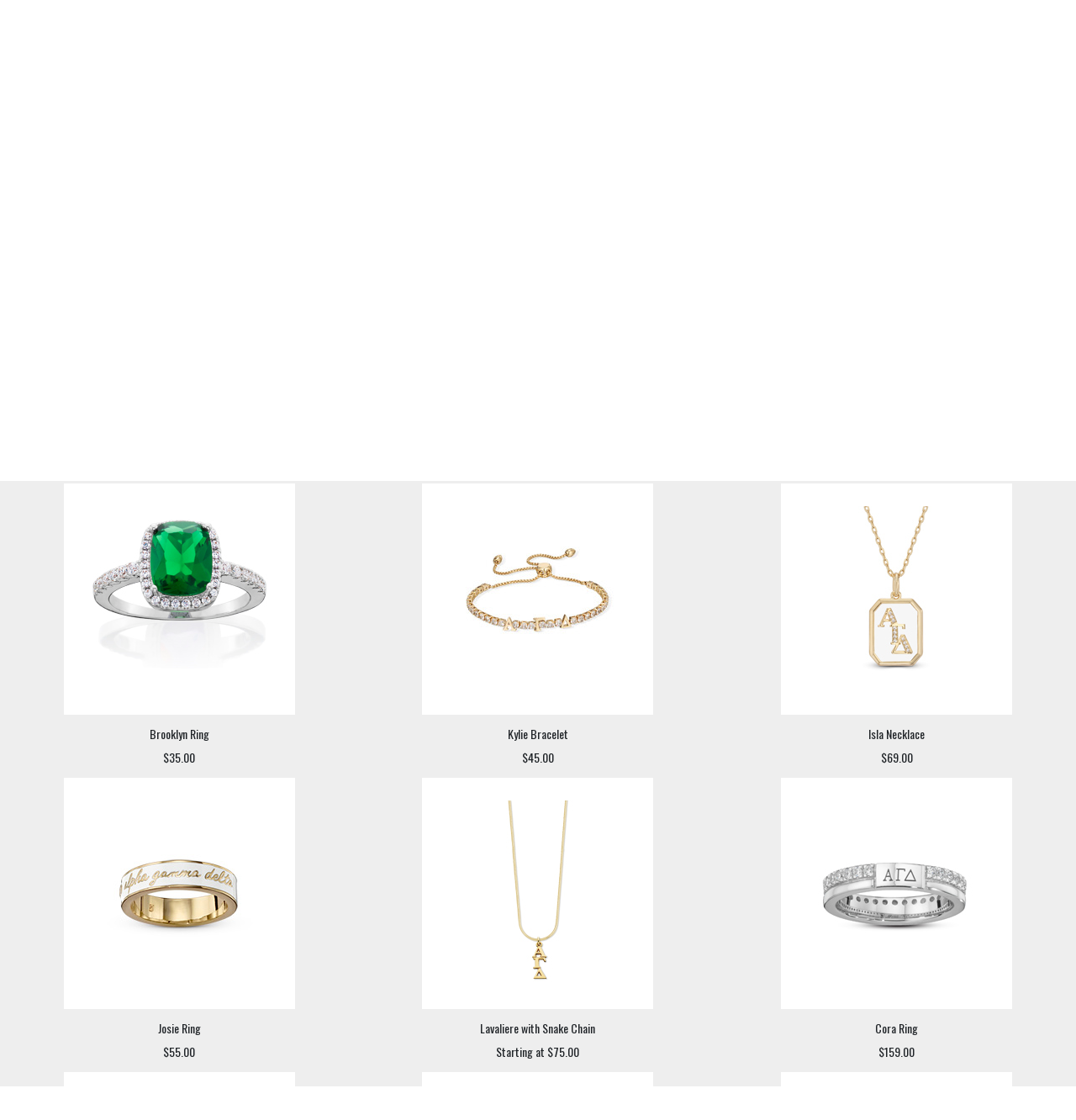

--- FILE ---
content_type: text/html;charset=UTF-8
request_url: https://www.hjgreek.com/products/showCategory/OrganizationCategoryID/3947
body_size: 16246
content:
















<!DOCTYPE html PUBLIC "-//W3C//DTD XHTML 1.0 Strict//EN" "http://www.w3.org/TR/xhtml1/DTD/xhtml1-strict.dtd">
<html xmlns="http://www.w3.org/1999/xhtml">
		
	
<head>
	
		<!-- OneTrust Cookies Consent Notice start for hjgreek.com (prod) -->
		<script type="text/javascript" src="https://cdn.cookielaw.org/consent/5c244045-89c5-48d9-a1a5-ba98542249e7/OtAutoBlock.js" ></script>
		<script src="https://cdn.cookielaw.org/scripttemplates/otSDKStub.js"  type="text/javascript" charset="UTF-8" data-domain-script="5c244045-89c5-48d9-a1a5-ba98542249e7" ></script>
		<script type="text/javascript">
		function OptanonWrapper() { }
		</script>
		<!-- OneTrust Cookies Consent Notice end for hjgreek.com (prod) -->
	
	
	<meta http-equiv="X-UA-Compatible" content="IE=edge">
		
    <meta name="viewport" content="width=device-width, initial-scale=0.7">

	<link rel="icon" type="image/png" href="/assets/images/HJ_favicon-16x16.ico">
	<link rel="apple-touch-icon" href="/assets/images/apple-touch.jpg" sizes="150x150">

	
	<link href="https://fonts.googleapis.com/css?family=Open+Sans|Oswald" rel="stylesheet">
	<link href="https://cdn.jsdelivr.net/npm/bootstrap@5.3.7/dist/css/bootstrap.min.css" rel="stylesheet" integrity="sha384-LN+7fdVzj6u52u30Kp6M/trliBMCMKTyK833zpbD+pXdCLuTusPj697FH4R/5mcr" crossorigin="anonymous">
	<link rel="stylesheet" href="https://cdn.jsdelivr.net/npm/bootstrap-icons@1.13.1/font/bootstrap-icons.min.css" integrity="sha384-CK2SzKma4jA5H/MXDUU7i1TqZlCFaD4T01vtyDFvPlD97JQyS+IsSh1nI2EFbpyk" crossorigin="anonymous">
    <link rel="stylesheet" href="/assets/css/v2/site.css?1769024025" type="text/css" media="all" />
    <link rel="stylesheet" href="/assets/css/jquery/ui/smoothness/jquery-ui-1.7.2.custom.css" />
    <link rel="stylesheet" href="/assets/css/jquery/ui/smoothness/jquery-ui-1.10.4.custom.css" />
	
    <link href="https://cdn.datatables.net/v/bs/dt-1.13.6/datatables.min.css" rel="stylesheet" integrity="sha384-K6uxnGOALlCponJpKvwWrWQcagWjMNWwByRRDbEpnj83MwFi+dhddYfPZa4ewM3m" crossorigin="anonymous">
    
    
   	<script src="/assets/js/jquery/jquery-2.2.3.min.js"></script>
	<script src="https://cdn.jsdelivr.net/npm/bootstrap@5.3.7/dist/js/bootstrap.bundle.min.js" integrity="sha384-ndDqU0Gzau9qJ1lfW4pNLlhNTkCfHzAVBReH9diLvGRem5+R9g2FzA8ZGN954O5Q" crossorigin="anonymous"></script>
	<script src="/assets/js/jquery/jquery.autocomplete.min.js"></script>
	<script src="/assets/js/jquery/jquery.bootpag.min.js"></script>
    <script src="/assets/js/jquery/jquery-ui-1.11.4.min.js"></script>
    <script src="/assets/js/jquery/jquery.validate.1.15.0.min.js"></script>
	<script src="/assets/js/orgSearch.js?1769024025"></script>
   	
	<script src="https://cdn.datatables.net/v/bs/dt-1.13.6/datatables.min.js" integrity="sha384-14DoQrD3AYacPa4IuTe9HrOqMPcfHbotghlPUgmdj8XhuIYTRQX/s5SXef8kDtBR" crossorigin="anonymous"></script>
	
	
	
<script type="text/javascript">
   $(document).ready( function() {
		$("#csModal").on('show.bs.modal', function() {
			$("#csModal .modal-body").html("");
			$("<iframe>", {
				width: "100%",
				frameborder: 0,
				marginwidth: 0,
				marginheight: 0,
				allowfullscreen: 'yes',
				src: "https://www.herffjones.com/salesforce/collegeWeb2Case.cfm?site=HJ Greek&org=Greek Fraternity %26 Sorority&product=Jewelry"
			}).appendTo( "#csModal .modal-body" );
		})		   
   });
</script>

	<script type="text/javascript" src="/assets/js/jquery/jquery.blockUI.min.js"></script>
	<script type="text/javascript" src="/assets/js/jquery/jquery-selectboxes.js"></script>
	<script type="text/javascript" src="/assets/js/jquery/jquery-metadata.js"></script>

	<script type="text/javascript">
	$(document).ready(function(){

		if($('.successmsg') != null && $('.successmsg').length > 0) {
			$('.successmsg').hide();
			$('.successmsg').fadeIn(2000);
		}

		if(typeof $.validator != 'undefined') {
			$.validator.setDefaults({ignore: ':hidden'});
			$.validator.setDefaults({ignoreTitle: true});
			$.validator.messages['required'] = 'Required';
		}

		if($('.validate') != null && $('.validate').length > 0) {
			oValidator = $('.validate').validate();
		}

	});
	
	function displayLoadingMsg() {
		$.blockUI({
			message: $('.loadingMsg'),
			css: {
				border: 'none',
				padding: '15px',
				background: '#000',
				color: '#fff',
				background:'none'
		   },
		   overlayCSS: {
				backgroundColor: '#000',
				opacity: 0.6
		   }
		});
		$(window).unload(function() {$('.loadingMsg').hide();});
	}

	// <!-- BEGIN TIMEOUT FUNCTION --->
	// <!-- Get the Session Time Out -->
	var startSeconds = 4800;
	var seconds = startSeconds;
	var countdownrunning = false;
	var idle = false;

	function CountDown() { 
	    if(idle == true) {
			// If we've run out of time send back to the home screen, if we are less than or equal to 30 seconds display the idle box warning, otherwise keep counting down!
	        if (seconds<=-1) {
				displayIdle("You were idle, your cart has expired.");
	            seconds++;
	            return;
	        } else if ( seconds <= 30 ) {
				displayIdle("You are idle, please continue or your cart will be cleared out in " + seconds + " seconds.");
			}
	        seconds--;
	        setTimeout("CountDown()",1000);
	    } else {
	        return;
	    } 
	}
	
	function startCountDown() {
		seconds = startSeconds;
		
		idle = true;
		CountDown();
		countdownrunning = false;
	}
								
	function displayIdle(vMessage) {
		$('#alertMessage').html(vMessage);
  	  	$('#myModal').on('hidden.bs.modal', function () {
			resetCountDown();
		});
		$('#myModal').modal('show');

	}
		
	function getNonEventUrlVariables() {
	    var SearchString = window.location.search.substring(1);
	    var VariableArray = SearchString.split('&');
		var UrlVariables = '';
		// Loop through the url variables
	    for( var i = 0; i < VariableArray.length; i++) {
			// Split the variable from it's value
	        var KeyValuePair = VariableArray[i].split('=');
			// We want to strip out the event
	        if( KeyValuePair[0] !== 'event' & VariableArray.length > 1) {
	            UrlVariables = UrlVariables + '&' + VariableArray[i];
	        }
	    }
		return UrlVariables;
	}

	function resetCountDown() {
		idle = false;
		startSeconds = 4800;
		seconds = startSeconds;
		countdownrunning = false;
	}
		
	// <!-- END TIMEOUT FUNCTION --->
	</script>
	
					<script type="text/javascript">
						try {
							window.dataLayer = window.dataLayer || [];					window.dataLayer.HJEcommerce = window.dataLayer.HJEcommerce || [];					window.dataLayer.HJEcommerce.push({					'criteoAccountNumber':'57934',					'criteoHasCatalog':true,					'email':'',					'ui_house':'Alpha Gamma Delta',					'ui_org':'Sorority',					'productCode':'',					'products': [{'productCode':'67393'},{'productCode':'68924'},{'productCode':'68899'},{'productCode':'68973'},{'productCode':'67406'},{'productCode':'68440'},{'productCode':'68326'},{'productCode':'64365'},{'productCode':'64081'},{'productCode':'68227'},{'productCode':'67445'},{'productCode':'67654'},{'productCode':'67353'},{'productCode':'69028'},{'productCode':'67051'},{'productCode':'68988'},{'productCode':'55737'},{'productCode':'69076'},{'productCode':'69014'},{'productCode':'69101'},{'productCode':'11721'},{'productCode':'62939'},{'productCode':'11722'},{'productCode':'68387'}],					'cart': [],					'email':'',					'purchase': {'orderId':'','items':[]},					'end':true});
							console.log('****HJEcommerce****');
							console.log(window.dataLayer.HJEcommerce);
						} catch (e) {
							window.dataLayer = window.dataLayer || [];
							window.dataLayer.HJEcommerce = window.dataLayer.HJEcommerce || [];
						}
					</script>
					
			<script type="text/javascript">
				try {
					window.dataLayer = window.dataLayer || [];
					window.dataLayer.push({organization: "Alpha Gamma Delta",organization_type: "Sorority",customer_type: "Public"});

				} catch (e) {
					console.error('error in gtm dataLayer');
					window.dataLayer = window.dataLayer || [];
				}
			</script>
			<noscript><iframe src="https://www.googletagmanager.com/ns.html?id=GTM-WNV37G"
height="0" width="0" style="display:none;visibility:hidden"></iframe></noscript>
<script>(function(w,d,s,l,i){w[l]=w[l]||[];w[l].push({'gtm.start':
new Date().getTime(),event:'gtm.js'});var f=d.getElementsByTagName(s)[0],
j=d.createElement(s),dl=l!='dataLayer'?'&l='+l:'';j.async=true;j.src=
'https://www.googletagmanager.com/gtm.js?id='+i+dl;f.parentNode.insertBefore(j,f);
})(window,document,'script','dataLayer','GTM-WNV37G');</script>
			
	<title>HJGreek | Alpha Gamma Delta | Holiday Gift Ideas</title></head>

	
	<body>
		<div id="site">
			
	<div id="header">
		<div id="logo"><a href="/"><img src="/assets/images/HJ_logo_black_ybd_01.png" alt="Herff Jones" class="hj-logo ps-2" /></a></div>
		<div id="nav-wrapper">
			<div id="nav">
				
		
			
				
			

			<a href="https://www.hjgreek.com/main/home" class="" target="_self">Home</a>
		
			
				
			

			<a href="https://www.hjgreek.com/main/about" class="" target="_self">About</a>
		
			
				
			

			<a href="https://www.hjgreek.com/main/faq" class="" target="_self">FAQs</a>
		
			
				
			

			<a href="https://www.hjgreek.com/main/contactus" class="" target="_self">Contact Us</a>
		
			
				
			

			<a href="https://www.hjgreek.com/main/lookup" class="" target="_self">Order Lookup</a>
		


			</div>
			<div id="cart">
				
				
					
					
					
		            <a href="https://www.hjgreek.com/products/showCategories/OrganizationID/19" title="Shop"><div class="hjButton">Shop</div></a>
		            
					
					
					<div class="hjButton" onclick="document.location.href='https://www.hjgreek.com/cart/showMain';" title="Cart (0)">Cart<span class="d-none d-md-inline"> (0)</span></div>
					
					
				
			</div>
		</div>
		<div class="clear"></div>
	</div>

			
			
    
    
            
        
	
        <div id="banner" class="shortBanner">
    		
    
        <div class="bannerImage">
            <img src="//www.hjgreek.com/assets/images/orgimages/banner/coverb.jpg" class="d-none d-md-block bannerimagedesktop shortBanner" alt="" />
            <img src="//www.hjgreek.com/assets/images/orgimages/banner/coverb.jpg" class="d-md-none" alt="" />
        </div>
    

    
    


            
        </div>
	


			<div id="content">
				
	<div class="breadcrumbs container-fluid">
	


<script>
var jsProductList = [{"data":{"categoryid":3984,"productid":10640},"value":"Crown Pearl Badge with Diamond Points"},{"data":{"categoryid":3984,"productid":10637},"value":"Plain Badge"},{"data":{"categoryid":3984,"productid":12404},"value":"Chapter President's Ring"},{"data":{"categoryid":3984,"productid":68645},"value":"Demi Necklace"},{"data":{"categoryid":3984,"productid":68696},"value":"Georgia Necklace"},{"data":{"categoryid":3984,"productid":68924},"value":"Kylie Bracelet"},{"data":{"categoryid":3984,"productid":68440},"value":"Cora Ring"},{"data":{"categoryid":3984,"productid":68326},"value":"Betsy Ring"},{"data":{"categoryid":3984,"productid":68899},"value":"Isla Necklace"},{"data":{"categoryid":3984,"productid":68973},"value":"Josie Ring"},{"data":{"categoryid":4100,"productid":69315},"value":"Kendra Scott | Elisa Ring"},{"data":{"categoryid":4100,"productid":69269},"value":"Kendra Scott | Davie Pendant Necklace"},{"data":{"categoryid":4100,"productid":69237},"value":"Kendra Scott | Station Anklet"},{"data":{"categoryid":4100,"productid":69028},"value":"Kendra Scott | Elisa Necklace"},{"data":{"categoryid":4100,"productid":69076},"value":"Kendra Scott | Davis Pendant Necklace"},{"data":{"categoryid":4100,"productid":68988},"value":"Kendra Scott | Davis Stud Earrings"},{"data":{"categoryid":4100,"productid":69014},"value":"Kendra Scott | Davis Stretch Bracelet"},{"data":{"categoryid":4100,"productid":69101},"value":"Kendra Scott | Davis Station Necklace"},{"data":{"categoryid":3947,"productid":67393},"value":"Brooklyn Ring"},{"data":{"categoryid":3947,"productid":68924},"value":"Kylie Bracelet"},{"data":{"categoryid":3947,"productid":68899},"value":"Isla Necklace"},{"data":{"categoryid":3947,"productid":68973},"value":"Josie Ring"},{"data":{"categoryid":3947,"productid":67406},"value":"Lavaliere with Snake Chain"},{"data":{"categoryid":3947,"productid":68440},"value":"Cora Ring"},{"data":{"categoryid":3947,"productid":68326},"value":"Betsy Ring"},{"data":{"categoryid":3947,"productid":64365},"value":"Pearl Drop Necklace, 18\""},{"data":{"categoryid":3947,"productid":64081},"value":"Pearl Ring"},{"data":{"categoryid":3947,"productid":68227},"value":"Bolo Bracelet"},{"data":{"categoryid":3947,"productid":67445},"value":"Addy Ring"},{"data":{"categoryid":3947,"productid":67654},"value":"Stackable CZ Band Ring"},{"data":{"categoryid":3947,"productid":67353},"value":"Lyanna Layered Necklace"},{"data":{"categoryid":3947,"productid":69028},"value":"Kendra Scott | Elisa Necklace"},{"data":{"categoryid":3947,"productid":67051},"value":"Treasured Letters Necklace"},{"data":{"categoryid":3947,"productid":68988},"value":"Kendra Scott | Davis Stud Earrings"},{"data":{"categoryid":3947,"productid":55737},"value":"Rose Silhouette Necklace"},{"data":{"categoryid":3947,"productid":69076},"value":"Kendra Scott | Davis Pendant Necklace"},{"data":{"categoryid":3947,"productid":69014},"value":"Kendra Scott | Davis Stretch Bracelet"},{"data":{"categoryid":3947,"productid":69101},"value":"Kendra Scott | Davis Station Necklace"},{"data":{"categoryid":3947,"productid":11721},"value":"Rose Silhouette Earrings"},{"data":{"categoryid":3947,"productid":62939},"value":"Rose Silhouette Ring"},{"data":{"categoryid":3947,"productid":11722},"value":"Rose Silhouette Bracelet"},{"data":{"categoryid":3947,"productid":68387},"value":"Rose Silhouette Bundle Collection"},{"data":{"categoryid":3871,"productid":10640},"value":"Crown Pearl Badge with Diamond Points"},{"data":{"categoryid":3871,"productid":10641},"value":"Crown Pearl Badge with Tiffany Diamond"},{"data":{"categoryid":3871,"productid":10639},"value":"Crown Pearl Badge"},{"data":{"categoryid":3871,"productid":10638},"value":"Plain Badge with Tiffany Pearl"},{"data":{"categoryid":3871,"productid":67543},"value":"Plain Badge with Tiffany Diamond"},{"data":{"categoryid":3871,"productid":10637},"value":"Plain Badge"},{"data":{"categoryid":4162,"productid":6917},"value":"Volunteer Service Team Dangle"},{"data":{"categoryid":4162,"productid":11307},"value":"#40 Leadership Consultant Dangle"},{"data":{"categoryid":4162,"productid":12430},"value":"#64 Housing Association Dangle"},{"data":{"categoryid":4162,"productid":6919},"value":"Chapter Advisor Dangle"},{"data":{"categoryid":4162,"productid":69210},"value":"#47 Alumna Treasurer"},{"data":{"categoryid":4162,"productid":66410},"value":"#92 Alumna Secretary Dangle"},{"data":{"categoryid":4162,"productid":56361},"value":"#45 Alumna President Dangle"},{"data":{"categoryid":4162,"productid":65311},"value":"#21 Advisor Dangle"},{"data":{"categoryid":4163,"productid":8274},"value":"#41 Scholarship Pearl Dangle, GP"},{"data":{"categoryid":4163,"productid":12436},"value":"Double Rose Award"},{"data":{"categoryid":4163,"productid":12438},"value":"Rose Award Charm"},{"data":{"categoryid":4163,"productid":12437},"value":"Heart of Alpha Gamma Delta Award"},{"data":{"categoryid":4164,"productid":59449},"value":"#185 Legacy Dangle"},{"data":{"categoryid":4164,"productid":55257},"value":"#08P Charter Member Dangle"},{"data":{"categoryid":4164,"productid":59448},"value":"#186 Double Legacy Dangle"},{"data":{"categoryid":4167,"productid":69213},"value":"Director of DEI"},{"data":{"categoryid":4167,"productid":11315},"value":"#17 VP Campus Relations"},{"data":{"categoryid":4167,"productid":11312},"value":"#36 VP Philanthropy"},{"data":{"categoryid":4167,"productid":67011},"value":"#60 Assistant Dir of Finance"},{"data":{"categoryid":4167,"productid":66940},"value":"#3081 Dir of Community Service/Engagement"},{"data":{"categoryid":4167,"productid":68351},"value":"#30 Assistant Director of Recruitment"},{"data":{"categoryid":4167,"productid":67470},"value":"#94B Director of COB"},{"data":{"categoryid":4167,"productid":11301},"value":"#02 VP Chapter Wellness Dangle"},{"data":{"categoryid":4167,"productid":12830},"value":"#09 VP Recruitment Dangle"},{"data":{"categoryid":4167,"productid":62983},"value":"#50 Director of Senior Experience"},{"data":{"categoryid":4167,"productid":11316},"value":"#22 Vice President Academic Excellence Dangle"},{"data":{"categoryid":4167,"productid":60030},"value":"#27 VP New Member Experience Dangle"},{"data":{"categoryid":4167,"productid":8819},"value":"#65 Director of Social Media Dangle"},{"data":{"categoryid":4167,"productid":12829},"value":"#08 VP Administration Dangle"},{"data":{"categoryid":4167,"productid":11313},"value":"#38 Director of Property Dangle"},{"data":{"categoryid":4167,"productid":11303},"value":"#04 VP Finance Dangle"},{"data":{"categoryid":4167,"productid":66997},"value":"#52 Director of Merchandising Dangle"},{"data":{"categoryid":4167,"productid":67015},"value":"#34 Director of Junior Experience Dangle"},{"data":{"categoryid":4167,"productid":6896},"value":"#19 VP Marketing Dangle"},{"data":{"categoryid":4167,"productid":67009},"value":"#62 Director of Leadership Dangle"},{"data":{"categoryid":4167,"productid":11305},"value":"#25 Director of Activities Dangle"},{"data":{"categoryid":4167,"productid":67014},"value":"#16 Director of Sophomore Experience Dangle"},{"data":{"categoryid":4167,"productid":11314},"value":"#13 VP Event Planning, Director of Social Events, Director of Special Events Dangle"},{"data":{"categoryid":4167,"productid":11310},"value":"#11 VP Member Experience Dangle"},{"data":{"categoryid":4167,"productid":11318},"value":"#12 Director of Communication Dangle"},{"data":{"categoryid":4167,"productid":67006},"value":"#83 Director of Academic Achievement"},{"data":{"categoryid":4167,"productid":67004},"value":"#26B Director of Academic Enrichment Dangle"},{"data":{"categoryid":4167,"productid":67001},"value":"#26 Director of Ritual Dangle"},{"data":{"categoryid":4167,"productid":11300},"value":"#01A President (large) Dangle"},{"data":{"categoryid":4167,"productid":11304},"value":"#35 Director of Sisterhood Dangle"},{"data":{"categoryid":4167,"productid":67939},"value":"#184 Director of New Member Programs"},{"data":{"categoryid":4167,"productid":67940},"value":"#71 Director of New Member Engagement"},{"data":{"categoryid":4167,"productid":67941},"value":"#73 Director of Membership"},{"data":{"categoryid":4167,"productid":68352},"value":"#15 Director of Chapter History Dangle"},{"data":{"categoryid":4165,"productid":67963},"value":"One World One Heart Dangle (Limited Edition)"},{"data":{"categoryid":4166,"productid":11299},"value":"#42 Convention Dangle"},{"data":{"categoryid":4166,"productid":11746},"value":"#100 Centennial Dangle"},{"data":{"categoryid":675,"productid":68405},"value":"Plain Single or Double Chapter Letter Guard"},{"data":{"categoryid":675,"productid":68404},"value":"Chased Single or Double Chapter Letter Guard"},{"data":{"categoryid":675,"productid":68403},"value":"Crown Pearl Single or Double Chapter Letter Guard"},{"data":{"categoryid":675,"productid":68169},"value":"Father's Button"},{"data":{"categoryid":675,"productid":66744},"value":"Bow Bar Pin"},{"data":{"categoryid":675,"productid":6922},"value":"Mother's Pin w/ 3 Pearls"},{"data":{"categoryid":591,"productid":68924},"value":"Kylie Bracelet"},{"data":{"categoryid":591,"productid":11722},"value":"Rose Silhouette Bracelet"},{"data":{"categoryid":591,"productid":68227},"value":"Bolo Bracelet"},{"data":{"categoryid":591,"productid":67086},"value":"Belle Bracelet"},{"data":{"categoryid":591,"productid":66716},"value":"Lux Silver Jeweled Bracelet"},{"data":{"categoryid":591,"productid":66688},"value":"Lux Rose Jeweled Bracelet"},{"data":{"categoryid":591,"productid":8847},"value":"Large Pearl Bracelet with Tag"},{"data":{"categoryid":3869,"productid":68899},"value":"Isla Necklace"},{"data":{"categoryid":3869,"productid":55737},"value":"Rose Silhouette Necklace"},{"data":{"categoryid":3869,"productid":68696},"value":"Georgia Necklace"},{"data":{"categoryid":3869,"productid":68645},"value":"Demi Necklace"},{"data":{"categoryid":3869,"productid":68333},"value":"2022 Louisville Convention Charm"},{"data":{"categoryid":3869,"productid":68100},"value":"Acorn Charm with 18\" Snake Chain, SS"},{"data":{"categoryid":3869,"productid":67945},"value":"Enameled Acorn Charm"},{"data":{"categoryid":3869,"productid":67944},"value":"Acorn Charm"},{"data":{"categoryid":3869,"productid":67582},"value":"Maeve Necklace"},{"data":{"categoryid":3869,"productid":9001},"value":"Rope Chain"},{"data":{"categoryid":3869,"productid":7746},"value":"Snake Chain"},{"data":{"categoryid":3869,"productid":67051},"value":"Treasured Letters Necklace"},{"data":{"categoryid":3869,"productid":67147},"value":"Barre Necklace"},{"data":{"categoryid":3869,"productid":67353},"value":"Lyanna Layered Necklace"},{"data":{"categoryid":3869,"productid":58482},"value":"Engraved Round Greek Letters Tag"},{"data":{"categoryid":3869,"productid":6957},"value":"Solid Badge Pendant"},{"data":{"categoryid":3869,"productid":6950},"value":"Pierced Badge Charm"},{"data":{"categoryid":3869,"productid":64365},"value":"Pearl Drop Necklace, 18\""},{"data":{"categoryid":3869,"productid":12861},"value":"Cushion Pendant with *Garnet"},{"data":{"categoryid":3869,"productid":6907},"value":"Pierced Squirrel Charm"},{"data":{"categoryid":3869,"productid":6900},"value":"Large Framed Rose Charm"},{"data":{"categoryid":3869,"productid":6909},"value":"Mini Vertical Letter Lavaliere."},{"data":{"categoryid":3869,"productid":6910},"value":"Traditional Vertical Letter Lavaliere"},{"data":{"categoryid":3869,"productid":67406},"value":"Lavaliere with Snake Chain"},{"data":{"categoryid":3869,"productid":6899},"value":"Mini Framed Double Rose Charm"},{"data":{"categoryid":3869,"productid":6905},"value":"Scarf Size Armorial Bearing Charm"},{"data":{"categoryid":3869,"productid":6906},"value":"Armorial Bearings Lavaliere"},{"data":{"categoryid":3869,"productid":11287},"value":"Pierced Squirrel Charm with Pearl"},{"data":{"categoryid":1412,"productid":11721},"value":"Rose Silhouette Earrings"},{"data":{"categoryid":755,"productid":68973},"value":"Josie Ring"},{"data":{"categoryid":755,"productid":68440},"value":"Cora Ring"},{"data":{"categoryid":755,"productid":62939},"value":"Rose Silhouette Ring"},{"data":{"categoryid":755,"productid":68326},"value":"Betsy Ring"},{"data":{"categoryid":755,"productid":67654},"value":"Stackable CZ Band Ring"},{"data":{"categoryid":755,"productid":67393},"value":"Brooklyn Ring"},{"data":{"categoryid":755,"productid":67445},"value":"Addy Ring"},{"data":{"categoryid":755,"productid":67178},"value":"Badge Ring"},{"data":{"categoryid":755,"productid":66512},"value":"Frost Ring"},{"data":{"categoryid":755,"productid":66273},"value":"Loyalty Ring"},{"data":{"categoryid":755,"productid":64081},"value":"Pearl Ring"},{"data":{"categoryid":755,"productid":12404},"value":"Chapter President's Ring"},{"data":{"categoryid":755,"productid":56697},"value":"Square Onyx Armorial Bearings Ring"},{"data":{"categoryid":755,"productid":12645},"value":"Oval Incised Letter Ring"},{"data":{"categoryid":755,"productid":8848},"value":"Swirl Ring with CZ Accents"},{"data":{"categoryid":755,"productid":8849},"value":"Sterling Silver Sincere Ring"},{"data":{"categoryid":804,"productid":68387},"value":"Rose Silhouette Bundle Collection"},{"data":{"categoryid":804,"productid":64499},"value":"Graduation Stole"},{"data":{"categoryid":804,"productid":10707},"value":"Package of 10 Bubble Guards"},{"data":{"categoryid":1437,"productid":12545},"value":"10 Year Pin"},{"data":{"categoryid":1437,"productid":52010},"value":"10 Year Charm"},{"data":{"categoryid":1437,"productid":52019},"value":"25 Year Charm"},{"data":{"categoryid":1437,"productid":6916},"value":"25 Year Pin"},{"data":{"categoryid":1437,"productid":6915},"value":"50 Year Pin"},{"data":{"categoryid":1437,"productid":12543},"value":"60 Year Button"},{"data":{"categoryid":1437,"productid":12544},"value":"70 Year Circle Button"},{"data":{"categoryid":3623,"productid":67393},"value":"Brooklyn Ring"}];
$(document).ready(function() {

	var autoCompleteOptions = {
		lookup: jsProductList,
		onSelect: function (suggestion) {
			document.location.href="https://www.hjgreek.com/product/showProduct/OrganizationCategoryID/"+suggestion.data.categoryid+"/ProductID/"+suggestion.data.productid;
		}
	};

	$('#srch-term-non-mobile').devbridgeAutocomplete(autoCompleteOptions);
	$('#srch-term-mobile').devbridgeAutocomplete(autoCompleteOptions);
});
</script>
	

			<div class="row" style="min-height:auto;">
					<div class="col-12 catalog-list">
					
					
	<a href="https://www.hjgreek.com/products/showCategory/OrganizationCategoryID/3984" class="text-nowrap" title="Featured" style="">Featured</a>


	<a href="https://www.hjgreek.com/products/showCategory/OrganizationCategoryID/4100" class="text-nowrap" title="Kendra Scott" style="">Kendra Scott</a>


	<a href="https://www.hjgreek.com/products/showCategory/OrganizationCategoryID/3947" class="text-nowrap" title="Holiday Gift Ideas" style="color:#333 !important;">Holiday Gift Ideas</a>


	<a href="https://www.hjgreek.com/products/showCategory/OrganizationCategoryID/3871" class="text-nowrap" title="Badges" style="">Badges</a>


	<a href="https://www.hjgreek.com/products/showCategory/OrganizationCategoryID/4162" class="text-nowrap" title="Dangles-Alumnae" style="">Dangles-Alumnae</a>


	<a href="https://www.hjgreek.com/products/showCategory/OrganizationCategoryID/4163" class="text-nowrap" title="Dangles-Awards" style="">Dangles-Awards</a>


	<a href="https://www.hjgreek.com/products/showCategory/OrganizationCategoryID/4164" class="text-nowrap" title="Dangles-Collegiate" style="">Dangles-Collegiate</a>


	<a href="https://www.hjgreek.com/products/showCategory/OrganizationCategoryID/4167" class="text-nowrap" title="Dangles-Collegiate Officer" style="">Dangles-Collegiate Officer</a>


	<a href="https://www.hjgreek.com/products/showCategory/OrganizationCategoryID/4165" class="text-nowrap" title="Dangles-Miscellaneous" style="">Dangles-Miscellaneous</a>


	<a href="https://www.hjgreek.com/products/showCategory/OrganizationCategoryID/4166" class="text-nowrap" title="Dangles-Special Events" style="">Dangles-Special Events</a>


	<a href="https://www.hjgreek.com/products/showCategory/OrganizationCategoryID/675" class="text-nowrap" title="Guards & Pins" style="">Guards & Pins</a>


	<a href="https://www.hjgreek.com/products/showCategory/OrganizationCategoryID/591" class="text-nowrap" title="Bracelets" style="">Bracelets</a>


	<a href="https://www.hjgreek.com/products/showCategory/OrganizationCategoryID/3869" class="text-nowrap" title="Charms, Lavalieres & Necklaces" style="">Charms, Lavalieres & Necklaces</a>


	<a href="https://www.hjgreek.com/products/showCategory/OrganizationCategoryID/1412" class="text-nowrap" title="Earrings" style="">Earrings</a>


	<a href="https://www.hjgreek.com/products/showCategory/OrganizationCategoryID/755" class="text-nowrap" title="Rings" style="">Rings</a>


	<a href="https://www.hjgreek.com/products/showCategory/OrganizationCategoryID/804" class="text-nowrap" title="Accessories" style="">Accessories</a>


	<a href="https://www.hjgreek.com/products/showCategory/OrganizationCategoryID/1437" class="text-nowrap" title="Milestone Pieces" style="">Milestone Pieces</a>


	<a href="https://www.hjgreek.com/products/showCategory/OrganizationCategoryID/3623" class="text-nowrap" title="Clearance" style="">Clearance</a>


					</div>
			</div>
			
			<div class="row d-md-none">
				<div class="col-12 my-2" id="catalog-nav">
					<div>
					
	
		<span class="text-nowrap"><a href="https://www.hjgreek.com/products/showOrganizations">Catalog</a>&nbsp;&gt;</span>
	


	
		<span class="text-nowrap"><a href="https://www.hjgreek.com/products/showCategories/OrganizationID/19">Alpha Gamma Delta</a>&nbsp;&gt;</span>
	


	
		<span class="text-nowrap">Holiday Gift Ideas (24)</span>
	


					</div>
				</div>
				<div class="col-12">
					
					
					<h2 class="text-center " style="margin:0;">Alpha Gamma Delta</h2>
					<div style="min-height:50px;">
						
							<div class="w-100 py-2">
								<form id="search-products-form-mobile" method="get" action="https://www.hjgreek.com/Products/showProductsSearchResults">
									<div class="input-group add-on">
										<input type="hidden" name="OrganizationID" value="19" id="OrganizationID"/>
										<input type="text" name="searchTerm" id="srch-term-mobile" class="form-control" placeholder="Search&#x20;Alpha&#x20;Gamma&#x20;Delta"/>
										<div class="input-group-btn">
											<button class="btn btn-default" type="submit"><i class="bi bi-search"></i></button>
										</div>
									</div>
								</form>
							</div>
						
					</div>
				</div>
			</div>
			
			<div class="d-none d-md-block" style="background-color:#fff;">
				<div class="row">
					<div class="col-12">
						<div class="row">
							<div class="col-4 my-auto" id="catalog-nav">
									
	
		<span class="text-nowrap"><a href="https://www.hjgreek.com/products/showOrganizations">Catalog</a>&nbsp;&gt;</span>
	


	
		<span class="text-nowrap"><a href="https://www.hjgreek.com/products/showCategories/OrganizationID/19">Alpha Gamma Delta</a>&nbsp;&gt;</span>
	


	
		<span class="text-nowrap">Holiday Gift Ideas (24)</span>
	


							</div>
							<div class="col-4">
									
										<h2 class="text-center m-0">Alpha Gamma Delta</h2>
									
							</div>
							<div class="col-4">
									
										<form id="search-products-form-non-mobile" method="get" action="https://www.hjgreek.com/Products/showProductsSearchResults">
											<div class="input-group add-on">
												<input type="hidden" name="OrganizationID" value="19" id="OrganizationID"/>
												<input type="text" name="searchTerm" id="srch-term-non-mobile" class="form-control" placeholder="Search&#x20;Alpha&#x20;Gamma&#x20;Delta"/>
												<div class="input-group-btn">
													<button class="btn btn-default" type="submit"><i class="bi bi-search"></i></button>
												</div>
											</div>
										</form>
									
							</div>
						</div>
					</div>
				</div>
			</div>

	


</div>

<div id="content-header" class="container-fluid"></div>
<div id="content-body" class="container-fluid">
	
		
	


<script type="text/javascript">
	$("#content-header").addClass("store-catalog-header");
	$("#content-body").addClass("store-catalog-body");
    $(document).ready(function(){
		var jsSearchTerm = "";
		jsSearchTerm="";
		$('#srch-term-mobile').val(jsSearchTerm);
		$('#srch-term-non-mobile').val(jsSearchTerm);

		var numberOfRowDivs = $('#content-body .row').length;
		var rowsPerPage = 3;
        var numberOfPages = Math.ceil(numberOfRowDivs / rowsPerPage);

		if (numberOfPages === 1){
			$('#page-selection').hide();
			$('#viewall-selection').hide();
		}
		else {
            $('#page-selection').bootpag({
                total: numberOfPages,
                page: 1,
                maxVisible: 10
            }).on("page", function (event, num) {
                $('#content-body .row').hide();

                var firstRowToShow = ((num - 1) * rowsPerPage);
                var lastRowToShow = ((num * rowsPerPage) - 1);
                if (lastRowToShow > numberOfRowDivs) {
                    lastRowToShow = numberOfRowDivs;
                }
                for (var i = firstRowToShow; i <= lastRowToShow; i++) {
                    $('#row_' + i).show();
                }
				var elementToScrollTo = document.getElementById('topOfList');
				elementToScrollTo.scrollIntoView();
            }).trigger("page", [1]);
			// add bootstrap 5 classes
			$("ul.pagination li").each(function(){
				$(this).addClass("page-item");
				$(this).children("a").addClass("page-link");
			});
        }
	});
	function viewall() {
		$('#page-selection').addClass("d-none").hide();
		$('#content-body .row').show(750);
		$('#viewall-selection').hide();
	}
</script><span id="topOfList"></span>
<div id="row_0" class="row">
	
		
			



	<div class="col-md-4">
		<div class="store-catalog-item-container" id="catalog_1" onclick="document.location.href='https://www.hjgreek.com/product/showProduct/OrganizationCategoryID/3947/productID/67393'">
			<div class="store-catalog-item-product">
				<div class="store-catalog-item-image-container"><img src="//www.hjgreek.com/assets/images/products/large/67393.jpg" alt="Brooklyn Ring" title="Brooklyn Ring" class="store-catalog-item-image" /></div>
			</div>
			<div class="store-catalog-item-text">
				Brooklyn Ring<br />
				$35.00
			</div>
		</div>
	</div>
    
    






	<div class="col-md-4">
		<div class="store-catalog-item-container" id="catalog_2" onclick="document.location.href='https://www.hjgreek.com/product/showProduct/OrganizationCategoryID/3947/productID/68924'">
			<div class="store-catalog-item-product">
				<div class="store-catalog-item-image-container"><img src="//www.hjgreek.com/assets/images/products/large/68924.jpg" alt="Kylie Bracelet" title="Kylie Bracelet" class="store-catalog-item-image" /></div>
			</div>
			<div class="store-catalog-item-text">
				Kylie Bracelet<br />
				$45.00
			</div>
		</div>
	</div>
    
    






	<div class="col-md-4">
		<div class="store-catalog-item-container" id="catalog_3" onclick="document.location.href='https://www.hjgreek.com/product/showProduct/OrganizationCategoryID/3947/productID/68899'">
			<div class="store-catalog-item-product">
				<div class="store-catalog-item-image-container"><img src="//www.hjgreek.com/assets/images/products/large/68899.jpg" alt="Isla Necklace" title="Isla Necklace" class="store-catalog-item-image" /></div>
			</div>
			<div class="store-catalog-item-text">
				Isla Necklace<br />
				$69.00
			</div>
		</div>
	</div>
    
    
        </div>
        <div id="row_1" class="row">
    






	<div class="col-md-4">
		<div class="store-catalog-item-container" id="catalog_4" onclick="document.location.href='https://www.hjgreek.com/product/showProduct/OrganizationCategoryID/3947/productID/68973'">
			<div class="store-catalog-item-product">
				<div class="store-catalog-item-image-container"><img src="//www.hjgreek.com/assets/images/products/large/68973.jpg" alt="Josie Ring" title="Josie Ring" class="store-catalog-item-image" /></div>
			</div>
			<div class="store-catalog-item-text">
				Josie Ring<br />
				$55.00
			</div>
		</div>
	</div>
    
    






	<div class="col-md-4">
		<div class="store-catalog-item-container" id="catalog_5" onclick="document.location.href='https://www.hjgreek.com/product/showProduct/OrganizationCategoryID/3947/productID/67406'">
			<div class="store-catalog-item-product">
				<div class="store-catalog-item-image-container"><img src="//www.hjgreek.com/assets/images/products/large/67406.jpg" alt="Lavaliere with Snake Chain" title="Lavaliere with Snake Chain" class="store-catalog-item-image" /></div>
			</div>
			<div class="store-catalog-item-text">
				Lavaliere with Snake Chain<br />
				Starting at $75.00
			</div>
		</div>
	</div>
    
    






	<div class="col-md-4">
		<div class="store-catalog-item-container" id="catalog_6" onclick="document.location.href='https://www.hjgreek.com/product/showProduct/OrganizationCategoryID/3947/productID/68440'">
			<div class="store-catalog-item-product">
				<div class="store-catalog-item-image-container"><img src="//www.hjgreek.com/assets/images/products/large/68440.jpg" alt="Cora Ring" title="Cora Ring" class="store-catalog-item-image" /></div>
			</div>
			<div class="store-catalog-item-text">
				Cora Ring<br />
				$159.00
			</div>
		</div>
	</div>
    
    
        </div>
        <div id="row_2" class="row">
    






	<div class="col-md-4">
		<div class="store-catalog-item-container" id="catalog_7" onclick="document.location.href='https://www.hjgreek.com/product/showProduct/OrganizationCategoryID/3947/productID/68326'">
			<div class="store-catalog-item-product">
				<div class="store-catalog-item-image-container"><img src="//www.hjgreek.com/assets/images/products/large/68326.jpg" alt="Betsy Ring" title="Betsy Ring" class="store-catalog-item-image" /></div>
			</div>
			<div class="store-catalog-item-text">
				Betsy Ring<br />
				$59.00
			</div>
		</div>
	</div>
    
    






	<div class="col-md-4">
		<div class="store-catalog-item-container" id="catalog_8" onclick="document.location.href='https://www.hjgreek.com/product/showProduct/OrganizationCategoryID/3947/productID/64365'">
			<div class="store-catalog-item-product">
				<div class="store-catalog-item-image-container"><img src="//www.hjgreek.com/assets/images/products/large/64365.jpg" alt="Pearl Drop Necklace, 18"" title="Pearl Drop Necklace, 18"" class="store-catalog-item-image" /></div>
			</div>
			<div class="store-catalog-item-text">
				Pearl Drop Necklace, 18"<br />
				$140.00
			</div>
		</div>
	</div>
    
    






	<div class="col-md-4">
		<div class="store-catalog-item-container" id="catalog_9" onclick="document.location.href='https://www.hjgreek.com/product/showProduct/OrganizationCategoryID/3947/productID/64081'">
			<div class="store-catalog-item-product">
				<div class="store-catalog-item-image-container"><img src="//www.hjgreek.com/assets/images/products/large/64081.jpg" alt="Pearl Ring" title="Pearl Ring" class="store-catalog-item-image" /></div>
			</div>
			<div class="store-catalog-item-text">
				Pearl Ring<br />
				$81.00
			</div>
		</div>
	</div>
    
    
        </div>
        <div id="row_3" class="row">
    






	<div class="col-md-4">
		<div class="store-catalog-item-container" id="catalog_10" onclick="document.location.href='https://www.hjgreek.com/product/showProduct/OrganizationCategoryID/3947/productID/68227'">
			<div class="store-catalog-item-product">
				<div class="store-catalog-item-image-container"><img src="//www.hjgreek.com/assets/images/products/large/68227.jpg" alt="Bolo Bracelet" title="Bolo Bracelet" class="store-catalog-item-image" /></div>
			</div>
			<div class="store-catalog-item-text">
				Bolo Bracelet<br />
				$39.00
			</div>
		</div>
	</div>
    
    






	<div class="col-md-4">
		<div class="store-catalog-item-container" id="catalog_11" onclick="document.location.href='https://www.hjgreek.com/product/showProduct/OrganizationCategoryID/3947/productID/67445'">
			<div class="store-catalog-item-product">
				<div class="store-catalog-item-image-container"><img src="//www.hjgreek.com/assets/images/products/large/67445.jpg" alt="Addy Ring" title="Addy Ring" class="store-catalog-item-image" /></div>
			</div>
			<div class="store-catalog-item-text">
				Addy Ring<br />
				$39.99
			</div>
		</div>
	</div>
    
    






	<div class="col-md-4">
		<div class="store-catalog-item-container" id="catalog_12" onclick="document.location.href='https://www.hjgreek.com/product/showProduct/OrganizationCategoryID/3947/productID/67654'">
			<div class="store-catalog-item-product">
				<div class="store-catalog-item-image-container"><img src="//www.hjgreek.com/assets/images/products/large/67654.jpg" alt="Stackable CZ Band Ring" title="Stackable CZ Band Ring" class="store-catalog-item-image" /></div>
			</div>
			<div class="store-catalog-item-text">
				Stackable CZ Band Ring<br />
				$29.00
			</div>
		</div>
	</div>
    
    
        </div>
        <div id="row_4" class="row">
    






	<div class="col-md-4">
		<div class="store-catalog-item-container" id="catalog_13" onclick="document.location.href='https://www.hjgreek.com/product/showProduct/OrganizationCategoryID/3947/productID/67353'">
			<div class="store-catalog-item-product">
				<div class="store-catalog-item-image-container"><img src="//www.hjgreek.com/assets/images/products/large/67353.jpg" alt="Lyanna Layered Necklace" title="Lyanna Layered Necklace" class="store-catalog-item-image" /></div>
			</div>
			<div class="store-catalog-item-text">
				Lyanna Layered Necklace<br />
				$69.50
			</div>
		</div>
	</div>
    
    






	<div class="col-md-4">
		<div class="store-catalog-item-container" id="catalog_14" onclick="document.location.href='https://www.hjgreek.com/product/showProduct/OrganizationCategoryID/3947/productID/69028'">
			<div class="store-catalog-item-product">
				<div class="store-catalog-item-image-container"><img src="//www.hjgreek.com/assets/images/products/large/69028.jpg" alt="Kendra Scott | Elisa Necklace" title="Kendra Scott | Elisa Necklace" class="store-catalog-item-image" /></div>
			</div>
			<div class="store-catalog-item-text">
				Kendra Scott | Elisa Necklace<br />
				$97.50
			</div>
		</div>
	</div>
    
    






	<div class="col-md-4">
		<div class="store-catalog-item-container" id="catalog_15" onclick="document.location.href='https://www.hjgreek.com/product/showProduct/OrganizationCategoryID/3947/productID/67051'">
			<div class="store-catalog-item-product">
				<div class="store-catalog-item-image-container"><img src="//www.hjgreek.com/assets/images/products/large/67051.jpg" alt="Treasured Letters Necklace" title="Treasured Letters Necklace" class="store-catalog-item-image" /></div>
			</div>
			<div class="store-catalog-item-text">
				Treasured Letters Necklace<br />
				$67.00
			</div>
		</div>
	</div>
    
    
        </div>
        <div id="row_5" class="row">
    






	<div class="col-md-4">
		<div class="store-catalog-item-container" id="catalog_16" onclick="document.location.href='https://www.hjgreek.com/product/showProduct/OrganizationCategoryID/3947/productID/68988'">
			<div class="store-catalog-item-product">
				<div class="store-catalog-item-image-container"><img src="//www.hjgreek.com/assets/images/products/large/68988.jpg" alt="Kendra Scott | Davis Stud Earrings" title="Kendra Scott | Davis Stud Earrings" class="store-catalog-item-image" /></div>
			</div>
			<div class="store-catalog-item-text">
				Kendra Scott | Davis Stud Earrings<br />
				$45.00
			</div>
		</div>
	</div>
    
    






	<div class="col-md-4">
		<div class="store-catalog-item-container" id="catalog_17" onclick="document.location.href='https://www.hjgreek.com/product/showProduct/OrganizationCategoryID/3947/productID/55737'">
			<div class="store-catalog-item-product">
				<div class="store-catalog-item-image-container"><img src="//www.hjgreek.com/assets/images/products/large/55737.jpg" alt="Rose Silhouette Necklace" title="Rose Silhouette Necklace" class="store-catalog-item-image" /></div>
			</div>
			<div class="store-catalog-item-text">
				Rose Silhouette Necklace<br />
				$95.00
			</div>
		</div>
	</div>
    
    






	<div class="col-md-4">
		<div class="store-catalog-item-container" id="catalog_18" onclick="document.location.href='https://www.hjgreek.com/product/showProduct/OrganizationCategoryID/3947/productID/69076'">
			<div class="store-catalog-item-product">
				<div class="store-catalog-item-image-container"><img src="//www.hjgreek.com/assets/images/products/large/69076.jpg" alt="Kendra Scott | Davis Pendant Necklace" title="Kendra Scott | Davis Pendant Necklace" class="store-catalog-item-image" /></div>
			</div>
			<div class="store-catalog-item-text">
				Kendra Scott | Davis Pendant Necklace<br />
				$87.25
			</div>
		</div>
	</div>
    
    
        </div>
        <div id="row_6" class="row">
    






	<div class="col-md-4">
		<div class="store-catalog-item-container" id="catalog_19" onclick="document.location.href='https://www.hjgreek.com/product/showProduct/OrganizationCategoryID/3947/productID/69014'">
			<div class="store-catalog-item-product">
				<div class="store-catalog-item-image-container"><img src="//www.hjgreek.com/assets/images/products/large/69014.jpg" alt="Kendra Scott | Davis Stretch Bracelet" title="Kendra Scott | Davis Stretch Bracelet" class="store-catalog-item-image" /></div>
			</div>
			<div class="store-catalog-item-text">
				Kendra Scott | Davis Stretch Bracelet<br />
				$60.00
			</div>
		</div>
	</div>
    
    






	<div class="col-md-4">
		<div class="store-catalog-item-container" id="catalog_20" onclick="document.location.href='https://www.hjgreek.com/product/showProduct/OrganizationCategoryID/3947/productID/69101'">
			<div class="store-catalog-item-product">
				<div class="store-catalog-item-image-container"><img src="//www.hjgreek.com/assets/images/products/large/69101.jpg" alt="Kendra Scott | Davis Station Necklace" title="Kendra Scott | Davis Station Necklace" class="store-catalog-item-image" /></div>
			</div>
			<div class="store-catalog-item-text">
				Kendra Scott | Davis Station Necklace<br />
				$87.25
			</div>
		</div>
	</div>
    
    






	<div class="col-md-4">
		<div class="store-catalog-item-container" id="catalog_21" onclick="document.location.href='https://www.hjgreek.com/product/showProduct/OrganizationCategoryID/3947/productID/11721'">
			<div class="store-catalog-item-product">
				<div class="store-catalog-item-image-container"><img src="//www.hjgreek.com/assets/images/products/large/11721.jpg" alt="Rose Silhouette Earrings" title="Rose Silhouette Earrings" class="store-catalog-item-image" /></div>
			</div>
			<div class="store-catalog-item-text">
				Rose Silhouette Earrings<br />
				$60.00
			</div>
		</div>
	</div>
    
    
        </div>
        <div id="row_7" class="row">
    






	<div class="col-md-4">
		<div class="store-catalog-item-container" id="catalog_22" onclick="document.location.href='https://www.hjgreek.com/product/showProduct/OrganizationCategoryID/3947/productID/62939'">
			<div class="store-catalog-item-product">
				<div class="store-catalog-item-image-container"><img src="//www.hjgreek.com/assets/images/products/large/62939.jpg" alt="Rose Silhouette Ring" title="Rose Silhouette Ring" class="store-catalog-item-image" /></div>
			</div>
			<div class="store-catalog-item-text">
				Rose Silhouette Ring<br />
				$55.00
			</div>
		</div>
	</div>
    
    






	<div class="col-md-4">
		<div class="store-catalog-item-container" id="catalog_23" onclick="document.location.href='https://www.hjgreek.com/product/showProduct/OrganizationCategoryID/3947/productID/11722'">
			<div class="store-catalog-item-product">
				<div class="store-catalog-item-image-container"><img src="//www.hjgreek.com/assets/images/products/large/11722.jpg" alt="Rose Silhouette Bracelet" title="Rose Silhouette Bracelet" class="store-catalog-item-image" /></div>
			</div>
			<div class="store-catalog-item-text">
				Rose Silhouette Bracelet<br />
				$90.00
			</div>
		</div>
	</div>
    
    






	<div class="col-md-4">
		<div class="store-catalog-item-container" id="catalog_24" onclick="document.location.href='https://www.hjgreek.com/product/showProduct/OrganizationCategoryID/3947/productID/68387'">
			<div class="store-catalog-item-product">
				<div class="store-catalog-item-image-container"><img src="//www.hjgreek.com/assets/images/products/large/68387.jpg" alt="Rose Silhouette Bundle Collection" title="Rose Silhouette Bundle Collection" class="store-catalog-item-image" /></div>
			</div>
			<div class="store-catalog-item-text">
				Rose Silhouette Bundle Collection<br />
				$275.00
			</div>
		</div>
	</div>
    
    



			
				
			
		
	
</div>
<div id="page-selection" class="d-flex justify-content-center"></div>
<div id="viewall-selection" class="text-center">
	<a href="javascript:void(0)" onclick="viewall();">View All</a>
</div>

    
</div>
<div id="content-footer" class="container-fluid"></div>
			</div>
			
	<div id="footer">
		<div id="copyright">
			<span class="text-nowrap"><a href="https://www.herffjones.com/privacy" target="_blank">Privacy Policy</a> | </span>
	        <span class="text-nowrap"><a href="https://www.herffjones.com/about/privacy/#CA" target="_blank">CA Privacy Notice</a> | </span>
			<span class="text-nowrap"><a href="https://www.hjgreek.com/terms-conditions" target="_blank">Terms & Conditions</a> | </span>
			<span class="text-nowrap">&copy; Herff Jones Inc. 2026. All rights reserved.</span>
			<p>
				<!-- OneTrust Cookies Settings link start -->
				<a class="ot-sdk-show-settings onetrust" href="#footer">Your Privacy Choices</a>
				<!-- OneTrust Cookies Settings link end -->
			</p>
		</div>
		<div id="social">
			<span class="text-nowrap">
				<a href="https://www.facebook.com/hjgreek" target="_blank"><img height="40" width="40" src="/assets/images/facebook-64-black.png" /></a>
				<a href="https://twitter.com/hjgreek" target="_blank"><img height="40" width="40" src="/assets/images/twitter-64-black.png" /></a>
				<a href="https://www.instagram.com/hjgreek/" target="_blank"><img height="40" width="40" src="/assets/images/instagram-64-black.png" /></a>
				<a href="https://www.pinterest.com/herff_jones/greek-life/" target="_blank"><img height="40" width="40" src="/assets/images/pinterest-64-black.png" /></a>
				<a href="https://www.youtube.com/user/HerffJonesHighSchool" target="_blank"><img height="40" width="40" src="/assets/images/youtube-64-black.png" /></a>
				<a href="https://www.tiktok.com/@herff_jones" target="_blank"><img height="26" width="26" src="/assets/images/tiktok-icon.png" /></a>
			</span>
		</div>
	</div>

<script> (function(){ var s = document.createElement('script'); var h = document.querySelector('head') || document.body; s.src = 'https://acsbapp.com/apps/app/dist/js/app.js'; s.async = true; s.onload = function(){ acsbJS.init({ statementLink : '', footerHtml : '', hideMobile : false, hideTrigger : false, disableBgProcess : false, language : 'en', position : 'right', leadColor : '#146FF8', triggerColor : '#146FF8', triggerRadius : '50%', triggerPositionX : 'right', triggerPositionY : 'bottom', triggerIcon : 'people', triggerSize : 'bottom', triggerOffsetX : 20, triggerOffsetY : 20, mobile : { triggerSize : 'small', triggerPositionX : 'right', triggerPositionY : 'bottom', triggerOffsetX : 20, triggerOffsetY : 20, triggerRadius : '20' } }); }; h.appendChild(s); })();</script>

		</div>
		
		
<div class="modal fade modal-lg modal-fullscreen-md-down" id="csModal" tabindex="-1" aria-labelledby="csModalLabel" aria-hidden="true">
  <div class="modal-dialog">
    <div class="modal-content">
      <div class="modal-header">
        <h1 class="modal-title fs-5" id="csModalLabel">Contact Us</h1>
        <button type="button" class="btn-close" data-bs-dismiss="modal" aria-label="Close"></button>
      </div>
        <div class="modal-body">
        </div>
    </div>
  </div>
</div>
		
		<div class="modal fade" id="myModal" tabindex="-1" role="dialog" aria-labelledby="myModalLabel">
	<div class="modal-dialog">
		<div class="modal-content">
			<div class="modal-header">
				<h5 class="modal-title">Warning</h5>
				<button type="button" class="btn-close" data-bs-dismiss="modal" aria-label="Close"></button>
			</div>
			<div class="modal-body">
				<div id="alertMessage" class="alert alert-danger"></div>
        	</div>
		</div>
	</div>
</div>
	
<div class="loadingMsg" style="display:none;">
	<h2>Loading...</h2>
	<img src="/assets/images/ajax-loader.gif">
</div>
		
					<!-- Enhanced Ecommerce Events-->
					<script type="text/javascript">
						try{
							window.dataLayer = window.dataLayer || []
							
						dataLayer.push({ ecommerce: null }); // Clear the previous ecommerce object.
						dataLayer.push({
							event: "view_item_list",
							ecommerce: {
								item_list_id: "Holiday Gift Ideas",
								item_list_name: "Holiday Gift Ideas",
								items: [{
					item_id: "67393",
					item_name: "Brooklyn Ring",
					item_variant: "R9000BROOKLYN",
					affiliation: "Non-CPC",
					price: 35.00
					,item_category: "Holiday Gift Ideas"
				},{
					item_id: "68924",
					item_name: "Kylie Bracelet",
					item_variant: "KYLIE GE",
					affiliation: "Non-CPC",
					price: 45.00
					,item_category: "Holiday Gift Ideas"
				},{
					item_id: "68899",
					item_name: "Isla Necklace",
					item_variant: "ISLA GE",
					affiliation: "Non-CPC",
					price: 69.00
					,item_category: "Holiday Gift Ideas"
				},{
					item_id: "68973",
					item_name: "Josie Ring",
					item_variant: "R7011JOSIE",
					affiliation: "Non-CPC",
					price: 55.00
					,item_category: "Holiday Gift Ideas"
				},{
					item_id: "67406",
					item_name: "Lavaliere with Snake Chain",
					item_variant: "L2649ALGADE",
					affiliation: "Non-CPC",
					price: 75.00
					,item_category: "Holiday Gift Ideas"
				},{
					item_id: "68440",
					item_name: "Cora Ring",
					item_variant: "RP3400SS",
					affiliation: "Non-CPC",
					price: 159.00
					,item_category: "Holiday Gift Ideas"
				},{
					item_id: "68326",
					item_name: "Betsy Ring",
					item_variant: "R7011BETSY",
					affiliation: "Non-CPC",
					price: 59.00
					,item_category: "Holiday Gift Ideas"
				},{
					item_id: "64365",
					item_name: "Pearl Drop Necklace, 18\"",
					item_variant: "682054 SS",
					affiliation: "Non-CPC",
					price: 140.00
					,item_category: "Holiday Gift Ideas"
				},{
					item_id: "64081",
					item_name: "Pearl Ring",
					item_variant: "R7011612013",
					affiliation: "Non-CPC",
					price: 81.00
					,item_category: "Holiday Gift Ideas"
				},{
					item_id: "68227",
					item_name: "Bolo Bracelet",
					item_variant: "H3996B",
					affiliation: "Non-CPC",
					price: 39.00
					,item_category: "Holiday Gift Ideas"
				},{
					item_id: "67445",
					item_name: "Addy Ring",
					item_variant: "R7011ADDY",
					affiliation: "Non-CPC",
					price: 39.99
					,item_category: "Holiday Gift Ideas"
				},{
					item_id: "67654",
					item_name: "Stackable CZ Band Ring",
					item_variant: "R9000143864",
					affiliation: "Non-CPC",
					price: 29.00
					,item_category: "Holiday Gift Ideas"
				},{
					item_id: "67353",
					item_name: "Lyanna Layered Necklace",
					item_variant: "LYANNA",
					affiliation: "Non-CPC",
					price: 69.50
					,item_category: "Holiday Gift Ideas"
				},{
					item_id: "69028",
					item_name: "Kendra Scott | Elisa Necklace",
					item_variant: "ELISA",
					affiliation: "Non-CPC",
					price: 97.50
					,item_category: "Holiday Gift Ideas"
				},{
					item_id: "67051",
					item_name: "Treasured Letters Necklace",
					item_variant: "TREASURE",
					affiliation: "Non-CPC",
					price: 67.00
					,item_category: "Holiday Gift Ideas"
				},{
					item_id: "68988",
					item_name: "Kendra Scott | Davis Stud Earrings",
					item_variant: "DAVISEAR",
					affiliation: "Non-CPC",
					price: 45.00
					,item_category: "Holiday Gift Ideas"
				},{
					item_id: "55737",
					item_name: "Rose Silhouette Necklace",
					item_variant: "J9000SLD141",
					affiliation: "Non-CPC",
					price: 95.00
					,item_category: "Holiday Gift Ideas"
				},{
					item_id: "69076",
					item_name: "Kendra Scott | Davis Pendant Necklace",
					item_variant: "DAVISPEN",
					affiliation: "Non-CPC",
					price: 87.25
					,item_category: "Holiday Gift Ideas"
				},{
					item_id: "69014",
					item_name: "Kendra Scott | Davis Stretch Bracelet",
					item_variant: "DAVISB",
					affiliation: "Non-CPC",
					price: 60.00
					,item_category: "Holiday Gift Ideas"
				},{
					item_id: "69101",
					item_name: "Kendra Scott | Davis Station Necklace",
					item_variant: "DAVISSTN",
					affiliation: "Non-CPC",
					price: 87.25
					,item_category: "Holiday Gift Ideas"
				},{
					item_id: "11721",
					item_name: "Rose Silhouette Earrings",
					item_variant: "J9000ER141",
					affiliation: "Non-CPC",
					price: 60.00
					,item_category: "Holiday Gift Ideas"
				},{
					item_id: "62939",
					item_name: "Rose Silhouette Ring",
					item_variant: "R9000RD141 SS",
					affiliation: "Non-CPC",
					price: 55.00
					,item_category: "Holiday Gift Ideas"
				},{
					item_id: "11722",
					item_name: "Rose Silhouette Bracelet",
					item_variant: "BD141",
					affiliation: "Non-CPC",
					price: 90.00
					,item_category: "Holiday Gift Ideas"
				},{
					item_id: "68387",
					item_name: "Rose Silhouette Bundle Collection",
					item_variant: "J9000B141",
					affiliation: "Non-CPC",
					price: 275.00
					,item_category: "Holiday Gift Ideas"
				}]
							}
						});
						} catch (e) {
							console.log("****JS Error with Enhanced Ecommerce****");
							console.log(e);
						}
					</script>

		
			<!-- Mautic Plugin -->
                            <script>
                                (function(w,d,t,u,n,a,m){w['MauticTrackingObject']=n;
                                    w[n]=w[n]||function(){(w[n].q=w[n].q||[]).push(arguments)},a=d.createElement(t),
                                    m=d.getElementsByTagName(t)[0];a.async=1;a.src=u;m.parentNode.insertBefore(a,m)
                                })(window,document,'script','https://greek.m.herffjones.com/mtc.js','mt');

                                mt('send', 'pageview', {public: '01/30/2026T16:19:51.000Z', schoolname: 'Alpha Gamma Delta'});
                            </script>
		
	</body>
</html>




--- FILE ---
content_type: text/css
request_url: https://www.hjgreek.com/assets/css/v2/site.css?1769024025
body_size: 7881
content:
/* TODO: remove !important and use specificity and order to set these rules; !important doesn't necessarily override other rules anyway */
body {
	font-family: "Open Sans", "Helvetica Neue", Helvetica, Arial, sans-serif !important;
	font-weight:400 !important;
	font-size: 12pt !important;
}
.grecaptcha-badge {
	bottom: 80px !important;
}
.carousel-indicators{
	bottom:10px;
}
.carousel-indicators [data-bs-target] {
    display: inline-block;
    width: 10px;
    height: 10px;
    text-indent: -999px;
    cursor: pointer;
    background-color: #000;
    background-color: rgba(0, 0, 0, 0);
    border: 1px solid var(--bs-carousel-indicator-active-bg);
    border-radius: 10px
}

.carousel-indicators .active {
    background-color: var(--bs-carousel-indicator-active-bg)
}

@media screen and (min-width:768px) {
    .carousel-indicators {
        bottom: 20px
    }
}

.form-control::placeholder {
  color: #999;
}
h1{
	font-size:36px;
	margin-top:20px;
	margin-bottom:10px;
}
h2{
	font-size:30px;
}
h3{
	font-size:24px;
}
h4 {
    font-size: 18px;
}
h5 {
    font-size: 14px;
}

.bolder-icon {
  -webkit-text-stroke: 1px;
}

button.accordion-button:focus {
    box-shadow: none;
    outline-style: none;
}


:root{
--bs-danger-text-emphasis: #a94442;
}

.navbar-dark, .navbar[data-bs-theme=dark] {
    border-radius: 4px;
}

.accordion{
	--bs-accordion-btn-padding-y: 10px;
	--bs-accordion-btn-padding-x: 15px;
	--bs-accordion-active-color: black;
}

.accordion-button{
	background: linear-gradient(to bottom,#f5f5f5 0,#e8e8e8 100%);
}

.hj-logo {
	width: 180px;
}

.cpc-welcome {
	font-size: 14px;
	margin-bottom: 10px;
}

h1, h2, h3, h4, h5, h6 {
	font-family: Oswald, "Helvetica Neue", Helvetica, Arial, sans-serif !important;
	font-weight:600 !important;
	/* these two settings provided by marketing to go with the change to Open Sans and Oswald */
	letter-spacing: 2px;
	text-transform: uppercase;
}
@media screen and (min-width: 768px) {
    #csModal .modal-body{
        min-width: calc(var(--bs-modal-width) - 100px);
    }
}
#csModal iframe {
    height: 80vh;
}


.btn-default {
    text-shadow: 0 1px 0 #fff;
    background-image: linear-gradient(to bottom,#fff 0,#e0e0e0 100%);
    background-repeat: repeat-x;
    border-color: #ccc;
}

.table p, .alert p{
	margin-bottom:0;
}

/* also apply letter-spacing to org categories */
.org-category-title {
	letter-spacing: 2px;
}

.font10 {font-size:10pt;}
.required {color: rgb(255,0,0);}

/* set color for virtually all links */
#content-body a, .store-catalog-body a,
#content-body a:hover, .store-catalog-body a:hover,
#copyright a, #privacy a, #homeShopLink, #FAQAnswer a, #terms a,
.item_list a, .item_list a:link, #listTitle {
	color: #be2e25;
}

/* override old-school underlining for most links */
#content-body a, .store-catalog-body a,
#copyright a, #privacy a, #homeShopLink, #FAQAnswer a, #terms a,
.item_list a {
	text-decoration: none;
}

/* but keep it in place on hover for certain links */
#content-body a:hover, .store-catalog-body a:hover {
	text-decoration:underline;
}

@media print {
	#nav-wrapper {display:none;}
	#social {display:none;}
	#copyright span:nth-child(1) {display:none;}
	#copyright span:nth-child(2) {display:none;}
	a[href]:after {content: none !important;}
}

.clear {clear:both;display:none;}
.col-01 {position:relative;margin:0 auto;width:100%;max-width:720px;}
.upper {text-transform: uppercase;}
.font-strong {font-weight: 900;}
.color-green {
	color: rgb(124,192,75);
}

.screenmd {max-width:1280px;}
.screensm {max-width:1024px;}
.screenxs {max-width:720px;}

.bgclr-ltgrey {background-color:#f2f2f2;}
.bgclr-white {background-color:#fff;}

.hjButton {
	display: inline-block;
	font-family: Oswald, "Helvetica Neue", Helvetica, Arial, sans-serif;
	font-size: 16px;
	font-weight:700;
	color: #ffffff;
	text-align:center;
	background-color: black;
	width:100%;
	padding: 10px 5px;
	position: relative;
	line-height:1.333;
	text-transform:uppercase;
}

.hjButton:hover {
	background-color: #939391;
	cursor: pointer;
}
.hjButton.selected {
	cursor: pointer;
}
.hjButton.submitButton:disabled{
	background-color: #939391;
	color: #cccccc;
	font-style: italic;
}

div.new-section {
	margin-top: 20px;
}

hr.form-header-break {
	border-top: solid 2px #333;	
}

hr.section-break {
	border-top: solid 1px #333;
}

.form-control.date {
	width: 165px;
}

.logout-warning {
	font-size: 8pt;
	font-style: italic;
}

.login-form {
	margin: 20px;
}

.login-error-message {
	color: red;
}

textarea.form-control.org-textarea {
	height: 150px;
}

.org-info-label {
	font-weight: bold;
}

.preset-login-form-container {
	padding: 20px 0;
}

.preset-login-form {
	display: block;
	margin: 60px 20px;
}

div#myNavbar {
	font-size: 14px;
}

div.noMembersFoundMessage {
	text-align:center;
	font-weight:bold;
	color: red;
	font-size:12px;
	margin-top:10px;
}

div.filterheader {
	padding: 15px;
}

div.filterheader * {
	font-size:9pt;
}

div.filterheader > div {
	background-color:#ededed;
	border:solid 1px #333;
	padding-top:5px;
	padding-bottom:5px;
}

#memberListContainer {
	width: 95%;
}

#memberListContainer .btn, #memberListContainer input, #memberListContainer select,
#memberListContainer span, #membersTable th, #membersTable td {
	font-family: "Helvetica Neue", Helvetica, Arial, sans-serif;
}

#membersTable th, #membersTable td {
	font-size: 14px;
}

/* for notifications when saving a chapter */
ul#showNotification{margin-bottom:0;}
#showNotification li {list-style-type: none;}
#showNotification li:before {
	 /*Using a Bootstrap icons as the bullet point*/
	 content:"\F430";
	 font-family: "Bootstrap-icons";
	 font-size: 150%;
	 float: left;
	 margin-top: 0em;
	 margin-left: -1.5em;
 }


#site {
	max-width:1280px;
	min-width:500px;
	width:100%;
	min-height:800px;
	margin: 0 auto;
	position:relative;
	line-height:175%;
}


#header {
	width:100%;
	height:90px;
	position:relative;
}
#logo {
	width:180px;
	position:relative;
	float:left;
}
#nav-wrapper{
	float:right;
}
#nav {
	position:relative;
	float:left;
}
#nav a {
	font-family: Oswald, "Helvetica Neue", Helvetica, Arial, sans-serif;
	font-size: 16px;
	font-weight: 500;
	color: rgb(178, 183, 187);
	text-transform: uppercase;
	height: 90px;
	line-height: 90px;
	position: relative;
	margin-left: 10px;
	text-decoration: none;
}
#nav a:link {}
#nav a:visited {}
#nav a:hover {text-decoration:underline;}
#nav a:active {}
#nav .selected {color: rgb(51, 51, 51);}
.breadcrumbs {overflow: hidden;margin-bottom: 20px;}
#breadcrumbs {
	/*width: 500px;
	padding: 0;
	margin: 10px 0 20px 30px;*/
}
#bread {
	color: black;
	padding: 3px;
	text-decoration: none;
	font-size: 9pt;
	margin: 0;
}
#bread a {
	color: black;
	text-decoration: underline;
}
#bread a:hover {
	text-decoration: none;
}
#bread ul {
	/*border: solid black 1px;*/
	text-align: left;
} 
#bread li {
	padding-left: 2px;
	list-style: none;
	text-align: left;
	display: inline;
	margin: 0;
}

#cart {
	position:relative;
	float:left;
	height:90px;
}
#cart .hjButton {
	width:120px;
	height:40px;
	float:left;
	margin-left:20px;
	top:50%;
	-webkit-transform: translateY(-50%);
	-ms-transform: translateY(-50%);
	transform: translateY(-50%);
}
#banner {
	position:relative;
	width:100%;
}
#banner img {width:100%;max-width:1280px;min-height:205px;border:0;}
#banner .bannerImage {
	position:relative;
	min-height: 205px;
	max-height: 522px;
	overflow: hidden;
	width:100%;
}
#banner .bannerImage img.shortBanner {
    margin-top: -75px;
}
#banner.shortBanner {
	max-height:300px;
	overflow:hidden;
}

#search-wrapper {
	position: absolute;
	top: 25%;
	left: 25%;
	z-index: 20;
	right: 25%;
	bottom: 25%;
	margin: auto;
	max-width: 640px;
	max-height: 175px;
}
#search-wrapper h1 {
	color: rgb(255,255,255);
	text-align: center;
}

#search-box .btn-default {
	background-color: rgba(0,0,0,0.4);
	height: 50px;
	color: rgb(255,255,255);
	background-image: none;
	border: none;
}

#search-box .form-control {
	background-color: rgba(0,0,0,0.4);
	height: 50px;
	font-size: 145%;
	color: rgb(255,255,255);

	/* stop the glowing blue shadow */
	box-shadow:none;
	-webkit-box-shadow:none;
	border: none;

}

#search-box input[type=text]::-ms-clear {  display: none; width : 0; height: 0; }
#search-box input[type=text]::-ms-reveal {  display: none; width : 0; height: 0; }
#search-box input[type="search"]::-webkit-search-decoration,
#search-box input[type="search"]::-webkit-search-cancel-button,
#search-box input[type="search"]::-webkit-search-results-button,
#search-box input[type="search"]::-webkit-search-results-decoration { display: none; }

#search-clear {
	position: absolute;
	right: 8px;
	top: -5px;
	bottom: 0;
	height: 20px;
	margin: auto;
	cursor: pointer;
	color: rgb(255,255,255);
	z-index: 100;
	display:none;
}

#srch-term:not(:valid) ~ #search-clear {
	display: none;
}
#srch-term:not(:invalid) ~ #search-clear {
	display: block;
}

/* autocomplete styling */
.autocomplete-suggestions { border: 1px solid #999; background: #FFF; overflow: auto; }
.autocomplete-suggestion { padding: 2px 5px; white-space: nowrap; overflow: hidden; }
.autocomplete-selected { background: #F0F0F0; }
.autocomplete-suggestions strong { font-weight: normal; color: rgb(64, 149, 56); }
.autocomplete-group { padding: 2px 5px; }
.autocomplete-group strong { display: block; border-bottom: 1px solid #000; }

/*custom colors for bootstrap pagination */
#page-selection .pagination>.active>a, .pagination>.active>a:focus, .pagination>.active>a:hover, .pagination>.active>span, .pagination>.active>span:focus, .pagination>.active>span:hover {
	background-color: #eee;
	border-color: rgb(124, 192, 75);
}

#content-main {
	padding-bottom:20px;
	margin-bottom:20px;
}

#content-body {
	min-height:200px;
	padding-top:20px;
	padding-bottom:20px;
}
#content-footer {
}
#footer {
	width:100%;
	min-height:40px;
	margin-top:40px;
	position:relative;
}
#copyright {
	width:100%;
	min-height:40px;
	position:relative;
	text-align:center;
	font-family: Oswald, "Helvetica Neue", Helvetica, Arial, sans-serif;
	font-size: 14px;
	color: #000;
	min-height:40px;
	line-height:40px;
}
#copyright a:link {}
#copyright a:visited {}
#copyright a:hover, #privacy a:hover, #homeShopLink:hover, #FAQAnswer a:hover, #terms a:hover  {text-decoration:underline;}
#copyright a:active {}

#FAQ{
	padding-top: 10px;
}
#FAQ h4{
	padding-top: 20px;
	padding-bottom: 20px;
}

#social {
	min-height:20px;
	position:absolute;
	top: 0;
	right:20px;
	text-align:right;
}

#social a:hover img {opacity:0.7}

#steps .on {
	color: #900;
}
ul#steps {display: block;background-color: rgb(226, 226, 226);border:solid rgb(51, 51, 51) 1px;padding:5px 15px;}
#steps li {
	display: inline;
	padding-right: 10px;
	line-height: 200%;
	font-weight:bold;
	font-size: 14px;
	color: #666;
	height: 16px;
}
#steps {
	list-style: none;
}

/* Search Text Box with Icon*/
.add-on .input-group-btn > .btn {
	border-left-width:0;left:-2px;
	-webkit-box-shadow: inset 0 1px 1px rgba(0, 0, 0, 0.075);
	box-shadow: inset 0 1px 1px rgba(0, 0, 0, 0.075);
}
/* stop the glowing blue shadow */
.add-on .form-control:focus {
	box-shadow:none;
	-webkit-box-shadow:none;
	border-color:#cccccc;
}


/* Store Catalog Page*/
.store-catalog-header {font-family: Oswald, "Helvetica Neue", Helvetica, Arial, sans-serif;}
.store-catalog-header a {color:rgb(51, 51, 51) !important;}
.store-catalog-header a:link {}
.store-catalog-header a:visited {}
.store-catalog-header a:hover {}
.store-catalog-header a:active {}
#catalog-nav {font-size: 9pt !important;line-height: 150%;}
#catalog-nav a {text-decoration:underline !important;color: rgb(51, 51, 51) !important;}
#catalog-nav a:link {text-decoration:underline !important;}
#catalog-nav a:visited {text-decoration:underline !important;}
#catalog-nav a:hover {text-decoration:none !important;}
#catalog-nav a:active {text-decoration:underline !important;}

.catalog-list {margin-top:10px;margin-bottom:10px;}
.catalog-list a {
	color: rgb(178, 183, 187) !important;
	font-size: 14px;
	text-decoration: none !important;
	text-transform: uppercase;
	margin-right: 10px;
}
.catalog-list a:link {text-decoration:none !important;}
.catalog-list a:visited {text-decoration:none !important;}
.catalog-list a:hover {text-decoration:underline !important;color:rgb(64, 149, 56)}
.catalog-list a:active {text-decoration:underline !important;}
.catalog-list-active {color:rgb(51, 51, 51) !important;}

/* Store Catalog/Category Page*/
.store-catalog-body {background-color:#eee;padding-top:20px;padding-bottom:20px;}
.store-catalog-body p, .store-catalog-body div {font-family: Oswald, "Helvetica Neue", Helvetica, Arial, sans-serif;}
.store-catalog-item-container, .disclaimer-image-container {
    width: 275px;
    min-height: 350px;
    margin: 0 auto;
}
.store-catalog-item-product {background-color:#fff;width: 100%;height:275px;overflow:hidden;position:relative;}
.store-catalog-item-featured {position:absolute;width:100%;height:25px;background-color:#a13;text-align:center;color:#fff;font-size:12pt;line-height:20pt;text-transform:uppercase;z-index: 100;}
.store-catalog-item-image-container {position:relative;width:275px;height:275px;text-align:center;vertical-align:middle;display:table-cell;}
.store-catalog-item-image {max-height:275px;max-width:275px;min-width:200px;}
.store-catalog-item-text {
	position: relative;
	width: 275px;
	height: 75px;
	text-align: center;
	vertical-align: middle;
	display: table-cell;
	font-size: 14px;
}
.store-catalog-item-description {position: absolute;top: 25px;padding: 20px;background:rgba(0,0,0,0.8);color: #fff;opacity: 0.75;font-size: 8pt;line-height: 175%;height: 100%;width:100%;z-index:100;display:none;overflow: hidden;}

.store-catalog-item-container:hover {
	cursor: pointer;
}

/* Store Product Page*/
.store-product-image-list {position:relative;float:left;width:50px;height:50px;border:solid #ccc 1px;margin:2px;overflow:hidden;}
.store-product-image-list img {width:100%;}
.store-product-image-list a:hover img {opacity:0.7;}

#privacy h1, #privacy h4{
	margin-top:40px;
	text-transform: uppercase;
}

.item_list {
	list-style: none;
	margin: 0;
	padding: 0;
}
.item_list ul { 
	margin: 0; 
	list-style: none; 
	font-size: 1em; 
	line-height: 1.3em;
	padding: 0;
}
.item_list li {
	padding: 0 0 0 20px;
	list-style: none;
	margin: 0 0 10px;
}
/*.item_list a:visited {color: rgb(124, 192, 75);}*/
.item_list a:hover {
	text-decoration: underline;
	list-style: inherit;
	color: rgb(64, 149, 56);
}

#sectionTitles li{
	margin: 0 0 0 0;
}

#listTitle {
	margin-top:20px;
	margin-bottom:20px;
	font-family: Oswald, "Helvetica Neue", Helvetica, Arial, sans-serif;
	font-size: 16pt;
	font-weight: 700;
	line-height: 30pt;
	border-bottom:solid 6px #be2e25;
	text-transform:uppercase;
}

/* set background to light gray to stand out from the rest of the page */
.checkout-section-header {
	background-color: #cccccc;
}

/* then set its child sections back to white for contrast */
.order-summary, .cart-form-container {
	background-color: white;
}

.order-summary-amount {
	text-align: right;
}

.order-summary-image-container {
	border: solid #666666 1px;
	width: 100px;
	height: 100px;
	overflow: hidden;
}

.order-summary-image {
	max-width: 100px;
	max-height: 100px;
}

.order-summary-spacer-row {
	padding-bottom: 10px;
}

.table > tbody > tr > td.discount-text {
	border-top: none;
	color: red;
	text-align: right;
}

.order-info-required-note {
	padding-left: 20px;
	font-size: 12px;
}

.order-info-collegian-required-note {
    padding-bottom: 10px;
    font-size: 13px;
}

.order-info-spacer {
	background-color: #f2f2f2;
	height: 10px;
	margin-top: 0;
}

.review-spacer {
	background-color: #f2f2f2;
	height: 20px;
}

.checkout-padded-row {
	padding-top: 20px;
	padding-bottom: 20px;
}

.confirmation-layout {
	background-color: #eeeeee;
	margin-top: 20px;
}

.confirmation-container {
	background-color: white;
	font-family: Oswald, "Helvetica Neue", Helvetica, Arial, sans-serif;
	padding-top: 20px;
	padding-bottom: 20px;
	min-height: 400px;
}

.disclaimer-text {
    font-size: 10pt;
    color: #ff0000;
}

.discount-text {
	color: red;
}
td.free-gift-text {
	color: #be2e25;
}

.error-text {
	color: red;
}

.cart-item-form {
    margin: 0;
    padding: 0;
}

input.cart-item-quantity {
	display: inline;
	margin: 0 5px;
	max-width: 75px;
	text-align: center;
}

.cart-item-details div {
    float: left;
    margin-bottom: 20px;
    margin-right: 20px;
}

.cart-item-details::after {
    clear: both;
}

.product-image-container {
	border: solid #666666 1px;
	float: left;
	height: 50px;
	margin-right: 10px;
	overflow: hidden;
	width: 50px;
}

.product-description-container {
	float: left;
	margin-right: 10px;
}

.xs-product-image-container {
	border: solid #666666 1px;
	height: 130px;
	overflow: hidden;
	width: 130px;
}

.small-product-image {
    max-height: 50px;
    max-width: 50px;
}

.large-product-image {
    max-height: 130px;
    max-width: 130px;
}

/* this is the quantity box on the product detail page; the cart-item-quantity class is for the box(es) on the cart page */
.product-quantity {
	max-width: 75px;
	text-align: center;
}

.add-to-cart-button {
	max-width: 200px;
	margin-top: 20px;
}

/* form-horizontal adds padding-top: 7px to labels but we want them centered, so clear that */
#cartFormContainer .form-horizontal .control-label,
#orgInfoFrm.form-horizontal .control-label,
#loginForm.form-horizontal .control-label {
	padding-top: 0;
}

/* default size for panel title is smaller than we'd like and the link shows as our normal link color instead of the title color we want */
#cartFormContainer h3.accordion-header .accordion-button {
    font-size: 24px;
	text-transform: uppercase;
	letter-spacing: 2px;
}

#cartFormContainer .panel-title a {
    color: black;
}

#cartFormContainer .form-horizontal #shippingMethodText {
	font-weight: normal;
}

.location-button {
	max-width: 185px;
}

#showTaxHelpLink {
	margin-left: 10px;
}

#taxHelp p {
	font-size: 10pt;
}

#closeTaxHelp {
	position: absolute;
	top: 5px;
	right: 20px;
}

#closeTaxHelp:hover {
	cursor: pointer;
}

.modal-title-herff {
	float: left;
}

.modal-header.modal-header-herff, .btn-herff.btn-success {
	background-color: rgb(124,192,75);
}

.modal-header-herff > button.close {
	font-size: 14px;
	min-width: 44px;
	min-height: 44px;
	margin: -10px -15px -12px 0;
	opacity: 1;
}

.modal-header .close > .inner {
	line-height: 14px;
	display: inline-block;
	width: 16px;
	height: 16px;
	background-color: #65bb28;
	border-radius: 8px;
}

/* square corners, please */
.modal-content.modal-content-herff {
	-webkit-border-radius: 0;
	-moz-border-radius: 0;
	border-radius: 0;
	border: none;
}

.modal-content-title {
	font-size: 16px;
	font-weight: bold;
	padding-bottom: 5px;
}

.modal-table-container {
	height: 350px;
	overflow-y: scroll;
}

.modal-footer {
	padding: 15px;
	border-top: 0 solid #e5e5e5;
}

/* For the video on the About page from our Wistia account, use a wrapper and let it shrink proportionally */
.wistia_video_wrapper {
	position: relative;
	padding-bottom: 56.25%;
	padding-top: 25px;
	height: 0;
}
.wistia_video_wrapper iframe {
	position: absolute;
	top: 0;
	left: 0;
	width: 100%;
	height: 100%;
}

/* but do not allow it to expand beyond the width of the video */
@media screen and (min-width: 850px) {
	/* fix the top and bottom padding since we know the width of the iframe */
	.wistia_video_wrapper {
		padding-top: 0;
		padding-bottom: 475px;
	}
	/* change position to be relative since we want it centered and fix width and height to match video */
	.wistia_video_wrapper iframe {
		position: relative;
		width: 850px;
		height: 478px;
	}
}

@media screen and (max-width: 700px) {
	#search-wrapper-title {
		display: none;
	}
	#search-wrapper {
		position: relative;
		z-index: 20;
		margin: 0 15px;
		max-width: inherit;
		padding-top: 5px;
		top: 0;
		left: 0;
		right: 0;
		bottom: 0;
	}

	#search-box .btn-default {
		background-color: transparent;
		background-image: -webkit-linear-gradient(top,#fff 0,#e0e0e0 100%);
		background-image: -o-linear-gradient(top,#fff 0,#e0e0e0 100%);
		background-image: -webkit-gradient(linear,left top,left bottom,from(#fff),to(#e0e0e0));
		background-image: linear-gradient(to bottom,#fff 0,#e0e0e0 100%);
		filter: progid:DXImageTransform.Microsoft.gradient(startColorstr='#ffffffff', endColorstr='#ffe0e0e0', GradientType=0);
		filter: progid:DXImageTransform.Microsoft.gradient(enabled=false);
		background-repeat: repeat-x;
	}
	#search-box .form-control {
		background-color: transparent;
		color: rgb(0,0,0);
	}

}

@media screen and (max-width: 800px) {
	#nav {
		float:none;
		position:absolute;
		bottom: 0;
		right:15px;
	}
	#nav a {
		height:auto !important;
		line-height:40px !important;
	}
	#cart {float:none;height: 50px !important;}
	#header {padding-right:15px;}

}
@media screen and (max-width: 1024px) {
	#copyright {
		line-height:20px;
		margin-top:20px;
	}
	#social {
		position:relative;
		top:auto;
		right:auto;
		text-align:center;
		margin-top:10px;
	}
}



--- FILE ---
content_type: application/javascript
request_url: https://www.hjgreek.com/assets/js/orgSearch.js?1769024025
body_size: 1221
content:
function addOrgSearch(dataset){
    var numberOfResultsToShow = 4;
    $('#srch-term').devbridgeAutocomplete({
        lookup: dataset,
        lookupLimit: numberOfResultsToShow,
        lookupFilter: function (suggestion, originalQuery, queryLowerCase){
            return (suggestion.value.toLowerCase().indexOf(queryLowerCase) === 0);
        },
        beforeRender: function (container) {
            container.append('<div id="showMore" class="autocomplete-suggestion" data-index=' + numberOfResultsToShow +'>Show More...</div>');
            $('#showMore').click(function (event){
                event.preventDefault();
                event.stopPropagation();
                $("#search-org-form").submit();
            });
        },
        onSelect: function (suggestion) {
            if (suggestion.data.url.length == 0){
                document.location.href="/Products/showCategories/OrganizationID/"+suggestion.data.org_id;
            }
            else {
                document.location.href=suggestion.data.url;
            }
        }
    });

    //needed for IE since it doesn't play well with HTML5
    $('#srch-term').keyup(function() {
        if ($(this).val().length == 0){
            $("#search-clear").hide();
        }
        else {
            $("#search-clear").show();
        }
    });

    $("#search-clear").click(function(){
    	$("#search-clear").hide();
        $('#srch-term').val('');
        $("#srch-term").trigger("change");
        $('#srch-term').focus();
    });
}



